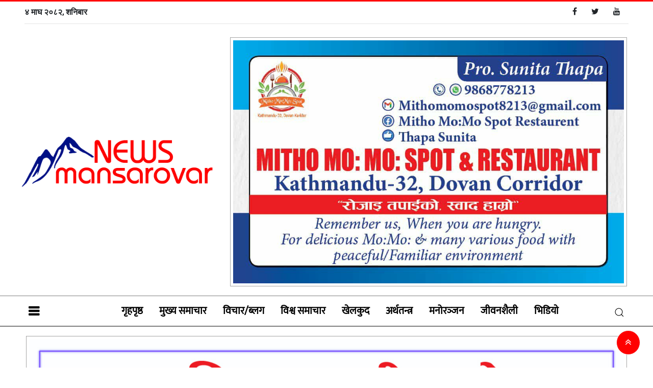

--- FILE ---
content_type: text/html; charset=UTF-8
request_url: https://newsmansarovar.com/2020/551/
body_size: 63118
content:
<!DOCTYPE html>
<html lang="en-US" prefix="og: http://ogp.me/ns# fb: http://ogp.me/ns/fb#" class="no-js">
<head>
  <meta charset="UTF-8">
<meta name="viewport" content="width=device-width, initial-scale=1.0">
  <meta charset="UTF-8">
<title>News Mansarovar &raquo; रक्सी खाएपछि नेपालीहरू किन अंग्रेजी बोल्छन्, वैज्ञानिक व्याख्या!</title>
  <meta name="description" content="News For all">
<meta name="keywords" content="nepali news, online news, nepal, samachar">
<meta name="category" content="Online News Protal">
	<meta name="google-site-verification" content="NY53wYSM3uBZJEs8JdR5TKQB7VazEA9zQniyyGxmWmc" />
<link href="https://newsmansarovar.com/wp-content/themes/nabintech-news/img/fav.png" type="image/png" rel="shortcut icon">
	<script type='text/javascript' src='https://platform-api.sharethis.com/js/sharethis.js#property=5f6ccec3f5b7170012b1287a&product=sop' async='async'></script>
<script async defer src="https://connect.facebook.net/en_US/sdk.js#xfbml=1&version=v3.2"></script>
		<script>
document.addEventListener('contextmenu', event => event.preventDefault());
document.addEventListener('selectstart', event => event.preventDefault());
</script>
  <link href="https://fonts.googleapis.com/icon?family=Material+Icons" rel="stylesheet"> 
  <title>रक्सी खाएपछि नेपालीहरू किन अंग्रेजी बोल्छन्, वैज्ञानिक व्याख्या! &#8211; News Mansarovar</title>
<meta name='robots' content='max-image-preview:large' />
<link rel='dns-prefetch' href='//cdn.jsdelivr.net' />
<link rel='dns-prefetch' href='//www.googletagmanager.com' />
<link rel='dns-prefetch' href='//cdnjs.cloudflare.com' />
<link rel="alternate" type="application/rss+xml" title="News Mansarovar &raquo; Feed" href="https://newsmansarovar.com/feed/" />
<link rel="alternate" type="application/rss+xml" title="News Mansarovar &raquo; Comments Feed" href="https://newsmansarovar.com/comments/feed/" />
<link rel="alternate" type="application/rss+xml" title="News Mansarovar &raquo; रक्सी खाएपछि नेपालीहरू किन अंग्रेजी बोल्छन्, वैज्ञानिक व्याख्या! Comments Feed" href="https://newsmansarovar.com/2020/551/feed/" />
<link rel="alternate" title="oEmbed (JSON)" type="application/json+oembed" href="https://newsmansarovar.com/wp-json/oembed/1.0/embed?url=https%3A%2F%2Fnewsmansarovar.com%2F2020%2F551%2F" />
<link rel="alternate" title="oEmbed (XML)" type="text/xml+oembed" href="https://newsmansarovar.com/wp-json/oembed/1.0/embed?url=https%3A%2F%2Fnewsmansarovar.com%2F2020%2F551%2F&#038;format=xml" />
<style id='wp-img-auto-sizes-contain-inline-css' type='text/css'>
img:is([sizes=auto i],[sizes^="auto," i]){contain-intrinsic-size:3000px 1500px}
/*# sourceURL=wp-img-auto-sizes-contain-inline-css */
</style>
<style id='wp-emoji-styles-inline-css' type='text/css'>

	img.wp-smiley, img.emoji {
		display: inline !important;
		border: none !important;
		box-shadow: none !important;
		height: 1em !important;
		width: 1em !important;
		margin: 0 0.07em !important;
		vertical-align: -0.1em !important;
		background: none !important;
		padding: 0 !important;
	}
/*# sourceURL=wp-emoji-styles-inline-css */
</style>
<style id='wp-block-library-inline-css' type='text/css'>
:root{--wp-block-synced-color:#7a00df;--wp-block-synced-color--rgb:122,0,223;--wp-bound-block-color:var(--wp-block-synced-color);--wp-editor-canvas-background:#ddd;--wp-admin-theme-color:#007cba;--wp-admin-theme-color--rgb:0,124,186;--wp-admin-theme-color-darker-10:#006ba1;--wp-admin-theme-color-darker-10--rgb:0,107,160.5;--wp-admin-theme-color-darker-20:#005a87;--wp-admin-theme-color-darker-20--rgb:0,90,135;--wp-admin-border-width-focus:2px}@media (min-resolution:192dpi){:root{--wp-admin-border-width-focus:1.5px}}.wp-element-button{cursor:pointer}:root .has-very-light-gray-background-color{background-color:#eee}:root .has-very-dark-gray-background-color{background-color:#313131}:root .has-very-light-gray-color{color:#eee}:root .has-very-dark-gray-color{color:#313131}:root .has-vivid-green-cyan-to-vivid-cyan-blue-gradient-background{background:linear-gradient(135deg,#00d084,#0693e3)}:root .has-purple-crush-gradient-background{background:linear-gradient(135deg,#34e2e4,#4721fb 50%,#ab1dfe)}:root .has-hazy-dawn-gradient-background{background:linear-gradient(135deg,#faaca8,#dad0ec)}:root .has-subdued-olive-gradient-background{background:linear-gradient(135deg,#fafae1,#67a671)}:root .has-atomic-cream-gradient-background{background:linear-gradient(135deg,#fdd79a,#004a59)}:root .has-nightshade-gradient-background{background:linear-gradient(135deg,#330968,#31cdcf)}:root .has-midnight-gradient-background{background:linear-gradient(135deg,#020381,#2874fc)}:root{--wp--preset--font-size--normal:16px;--wp--preset--font-size--huge:42px}.has-regular-font-size{font-size:1em}.has-larger-font-size{font-size:2.625em}.has-normal-font-size{font-size:var(--wp--preset--font-size--normal)}.has-huge-font-size{font-size:var(--wp--preset--font-size--huge)}.has-text-align-center{text-align:center}.has-text-align-left{text-align:left}.has-text-align-right{text-align:right}.has-fit-text{white-space:nowrap!important}#end-resizable-editor-section{display:none}.aligncenter{clear:both}.items-justified-left{justify-content:flex-start}.items-justified-center{justify-content:center}.items-justified-right{justify-content:flex-end}.items-justified-space-between{justify-content:space-between}.screen-reader-text{border:0;clip-path:inset(50%);height:1px;margin:-1px;overflow:hidden;padding:0;position:absolute;width:1px;word-wrap:normal!important}.screen-reader-text:focus{background-color:#ddd;clip-path:none;color:#444;display:block;font-size:1em;height:auto;left:5px;line-height:normal;padding:15px 23px 14px;text-decoration:none;top:5px;width:auto;z-index:100000}html :where(.has-border-color){border-style:solid}html :where([style*=border-top-color]){border-top-style:solid}html :where([style*=border-right-color]){border-right-style:solid}html :where([style*=border-bottom-color]){border-bottom-style:solid}html :where([style*=border-left-color]){border-left-style:solid}html :where([style*=border-width]){border-style:solid}html :where([style*=border-top-width]){border-top-style:solid}html :where([style*=border-right-width]){border-right-style:solid}html :where([style*=border-bottom-width]){border-bottom-style:solid}html :where([style*=border-left-width]){border-left-style:solid}html :where(img[class*=wp-image-]){height:auto;max-width:100%}:where(figure){margin:0 0 1em}html :where(.is-position-sticky){--wp-admin--admin-bar--position-offset:var(--wp-admin--admin-bar--height,0px)}@media screen and (max-width:600px){html :where(.is-position-sticky){--wp-admin--admin-bar--position-offset:0px}}

/*# sourceURL=wp-block-library-inline-css */
</style><style id='global-styles-inline-css' type='text/css'>
:root{--wp--preset--aspect-ratio--square: 1;--wp--preset--aspect-ratio--4-3: 4/3;--wp--preset--aspect-ratio--3-4: 3/4;--wp--preset--aspect-ratio--3-2: 3/2;--wp--preset--aspect-ratio--2-3: 2/3;--wp--preset--aspect-ratio--16-9: 16/9;--wp--preset--aspect-ratio--9-16: 9/16;--wp--preset--color--black: #000000;--wp--preset--color--cyan-bluish-gray: #abb8c3;--wp--preset--color--white: #ffffff;--wp--preset--color--pale-pink: #f78da7;--wp--preset--color--vivid-red: #cf2e2e;--wp--preset--color--luminous-vivid-orange: #ff6900;--wp--preset--color--luminous-vivid-amber: #fcb900;--wp--preset--color--light-green-cyan: #7bdcb5;--wp--preset--color--vivid-green-cyan: #00d084;--wp--preset--color--pale-cyan-blue: #8ed1fc;--wp--preset--color--vivid-cyan-blue: #0693e3;--wp--preset--color--vivid-purple: #9b51e0;--wp--preset--gradient--vivid-cyan-blue-to-vivid-purple: linear-gradient(135deg,rgb(6,147,227) 0%,rgb(155,81,224) 100%);--wp--preset--gradient--light-green-cyan-to-vivid-green-cyan: linear-gradient(135deg,rgb(122,220,180) 0%,rgb(0,208,130) 100%);--wp--preset--gradient--luminous-vivid-amber-to-luminous-vivid-orange: linear-gradient(135deg,rgb(252,185,0) 0%,rgb(255,105,0) 100%);--wp--preset--gradient--luminous-vivid-orange-to-vivid-red: linear-gradient(135deg,rgb(255,105,0) 0%,rgb(207,46,46) 100%);--wp--preset--gradient--very-light-gray-to-cyan-bluish-gray: linear-gradient(135deg,rgb(238,238,238) 0%,rgb(169,184,195) 100%);--wp--preset--gradient--cool-to-warm-spectrum: linear-gradient(135deg,rgb(74,234,220) 0%,rgb(151,120,209) 20%,rgb(207,42,186) 40%,rgb(238,44,130) 60%,rgb(251,105,98) 80%,rgb(254,248,76) 100%);--wp--preset--gradient--blush-light-purple: linear-gradient(135deg,rgb(255,206,236) 0%,rgb(152,150,240) 100%);--wp--preset--gradient--blush-bordeaux: linear-gradient(135deg,rgb(254,205,165) 0%,rgb(254,45,45) 50%,rgb(107,0,62) 100%);--wp--preset--gradient--luminous-dusk: linear-gradient(135deg,rgb(255,203,112) 0%,rgb(199,81,192) 50%,rgb(65,88,208) 100%);--wp--preset--gradient--pale-ocean: linear-gradient(135deg,rgb(255,245,203) 0%,rgb(182,227,212) 50%,rgb(51,167,181) 100%);--wp--preset--gradient--electric-grass: linear-gradient(135deg,rgb(202,248,128) 0%,rgb(113,206,126) 100%);--wp--preset--gradient--midnight: linear-gradient(135deg,rgb(2,3,129) 0%,rgb(40,116,252) 100%);--wp--preset--font-size--small: 13px;--wp--preset--font-size--medium: 20px;--wp--preset--font-size--large: 36px;--wp--preset--font-size--x-large: 42px;--wp--preset--spacing--20: 0.44rem;--wp--preset--spacing--30: 0.67rem;--wp--preset--spacing--40: 1rem;--wp--preset--spacing--50: 1.5rem;--wp--preset--spacing--60: 2.25rem;--wp--preset--spacing--70: 3.38rem;--wp--preset--spacing--80: 5.06rem;--wp--preset--shadow--natural: 6px 6px 9px rgba(0, 0, 0, 0.2);--wp--preset--shadow--deep: 12px 12px 50px rgba(0, 0, 0, 0.4);--wp--preset--shadow--sharp: 6px 6px 0px rgba(0, 0, 0, 0.2);--wp--preset--shadow--outlined: 6px 6px 0px -3px rgb(255, 255, 255), 6px 6px rgb(0, 0, 0);--wp--preset--shadow--crisp: 6px 6px 0px rgb(0, 0, 0);}:where(.is-layout-flex){gap: 0.5em;}:where(.is-layout-grid){gap: 0.5em;}body .is-layout-flex{display: flex;}.is-layout-flex{flex-wrap: wrap;align-items: center;}.is-layout-flex > :is(*, div){margin: 0;}body .is-layout-grid{display: grid;}.is-layout-grid > :is(*, div){margin: 0;}:where(.wp-block-columns.is-layout-flex){gap: 2em;}:where(.wp-block-columns.is-layout-grid){gap: 2em;}:where(.wp-block-post-template.is-layout-flex){gap: 1.25em;}:where(.wp-block-post-template.is-layout-grid){gap: 1.25em;}.has-black-color{color: var(--wp--preset--color--black) !important;}.has-cyan-bluish-gray-color{color: var(--wp--preset--color--cyan-bluish-gray) !important;}.has-white-color{color: var(--wp--preset--color--white) !important;}.has-pale-pink-color{color: var(--wp--preset--color--pale-pink) !important;}.has-vivid-red-color{color: var(--wp--preset--color--vivid-red) !important;}.has-luminous-vivid-orange-color{color: var(--wp--preset--color--luminous-vivid-orange) !important;}.has-luminous-vivid-amber-color{color: var(--wp--preset--color--luminous-vivid-amber) !important;}.has-light-green-cyan-color{color: var(--wp--preset--color--light-green-cyan) !important;}.has-vivid-green-cyan-color{color: var(--wp--preset--color--vivid-green-cyan) !important;}.has-pale-cyan-blue-color{color: var(--wp--preset--color--pale-cyan-blue) !important;}.has-vivid-cyan-blue-color{color: var(--wp--preset--color--vivid-cyan-blue) !important;}.has-vivid-purple-color{color: var(--wp--preset--color--vivid-purple) !important;}.has-black-background-color{background-color: var(--wp--preset--color--black) !important;}.has-cyan-bluish-gray-background-color{background-color: var(--wp--preset--color--cyan-bluish-gray) !important;}.has-white-background-color{background-color: var(--wp--preset--color--white) !important;}.has-pale-pink-background-color{background-color: var(--wp--preset--color--pale-pink) !important;}.has-vivid-red-background-color{background-color: var(--wp--preset--color--vivid-red) !important;}.has-luminous-vivid-orange-background-color{background-color: var(--wp--preset--color--luminous-vivid-orange) !important;}.has-luminous-vivid-amber-background-color{background-color: var(--wp--preset--color--luminous-vivid-amber) !important;}.has-light-green-cyan-background-color{background-color: var(--wp--preset--color--light-green-cyan) !important;}.has-vivid-green-cyan-background-color{background-color: var(--wp--preset--color--vivid-green-cyan) !important;}.has-pale-cyan-blue-background-color{background-color: var(--wp--preset--color--pale-cyan-blue) !important;}.has-vivid-cyan-blue-background-color{background-color: var(--wp--preset--color--vivid-cyan-blue) !important;}.has-vivid-purple-background-color{background-color: var(--wp--preset--color--vivid-purple) !important;}.has-black-border-color{border-color: var(--wp--preset--color--black) !important;}.has-cyan-bluish-gray-border-color{border-color: var(--wp--preset--color--cyan-bluish-gray) !important;}.has-white-border-color{border-color: var(--wp--preset--color--white) !important;}.has-pale-pink-border-color{border-color: var(--wp--preset--color--pale-pink) !important;}.has-vivid-red-border-color{border-color: var(--wp--preset--color--vivid-red) !important;}.has-luminous-vivid-orange-border-color{border-color: var(--wp--preset--color--luminous-vivid-orange) !important;}.has-luminous-vivid-amber-border-color{border-color: var(--wp--preset--color--luminous-vivid-amber) !important;}.has-light-green-cyan-border-color{border-color: var(--wp--preset--color--light-green-cyan) !important;}.has-vivid-green-cyan-border-color{border-color: var(--wp--preset--color--vivid-green-cyan) !important;}.has-pale-cyan-blue-border-color{border-color: var(--wp--preset--color--pale-cyan-blue) !important;}.has-vivid-cyan-blue-border-color{border-color: var(--wp--preset--color--vivid-cyan-blue) !important;}.has-vivid-purple-border-color{border-color: var(--wp--preset--color--vivid-purple) !important;}.has-vivid-cyan-blue-to-vivid-purple-gradient-background{background: var(--wp--preset--gradient--vivid-cyan-blue-to-vivid-purple) !important;}.has-light-green-cyan-to-vivid-green-cyan-gradient-background{background: var(--wp--preset--gradient--light-green-cyan-to-vivid-green-cyan) !important;}.has-luminous-vivid-amber-to-luminous-vivid-orange-gradient-background{background: var(--wp--preset--gradient--luminous-vivid-amber-to-luminous-vivid-orange) !important;}.has-luminous-vivid-orange-to-vivid-red-gradient-background{background: var(--wp--preset--gradient--luminous-vivid-orange-to-vivid-red) !important;}.has-very-light-gray-to-cyan-bluish-gray-gradient-background{background: var(--wp--preset--gradient--very-light-gray-to-cyan-bluish-gray) !important;}.has-cool-to-warm-spectrum-gradient-background{background: var(--wp--preset--gradient--cool-to-warm-spectrum) !important;}.has-blush-light-purple-gradient-background{background: var(--wp--preset--gradient--blush-light-purple) !important;}.has-blush-bordeaux-gradient-background{background: var(--wp--preset--gradient--blush-bordeaux) !important;}.has-luminous-dusk-gradient-background{background: var(--wp--preset--gradient--luminous-dusk) !important;}.has-pale-ocean-gradient-background{background: var(--wp--preset--gradient--pale-ocean) !important;}.has-electric-grass-gradient-background{background: var(--wp--preset--gradient--electric-grass) !important;}.has-midnight-gradient-background{background: var(--wp--preset--gradient--midnight) !important;}.has-small-font-size{font-size: var(--wp--preset--font-size--small) !important;}.has-medium-font-size{font-size: var(--wp--preset--font-size--medium) !important;}.has-large-font-size{font-size: var(--wp--preset--font-size--large) !important;}.has-x-large-font-size{font-size: var(--wp--preset--font-size--x-large) !important;}
/*# sourceURL=global-styles-inline-css */
</style>

<style id='classic-theme-styles-inline-css' type='text/css'>
/*! This file is auto-generated */
.wp-block-button__link{color:#fff;background-color:#32373c;border-radius:9999px;box-shadow:none;text-decoration:none;padding:calc(.667em + 2px) calc(1.333em + 2px);font-size:1.125em}.wp-block-file__button{background:#32373c;color:#fff;text-decoration:none}
/*# sourceURL=/wp-includes/css/classic-themes.min.css */
</style>
<link rel='stylesheet' id='bootstrap-css' href='https://newsmansarovar.com/wp-content/themes/nabintech-news/css/bootstrap.css?ver=6.9' type='text/css' media='all' />
<link rel='stylesheet' id='fnt-awesome-css' href='//cdnjs.cloudflare.com/ajax/libs/font-awesome/4.7.0/css/font-awesome.min.css?ver=6.9' type='text/css' media='all' />
<link rel='stylesheet' id='uikit-css' href='https://newsmansarovar.com/wp-content/themes/nabintech-news/css/uikit.css?ver=6.9' type='text/css' media='all' />
<link rel='stylesheet' id='main-css-css' href='https://newsmansarovar.com/wp-content/themes/nabintech-news/css/main.css?ver=6.9' type='text/css' media='all' />
<link rel='stylesheet' id='theme-css-css' href='https://newsmansarovar.com/wp-content/themes/nabintech-news/style.css?ver=6.9' type='text/css' media='all' />
<script type="text/javascript" src="https://newsmansarovar.com/wp-content/themes/nabintech-news/js/jquery.min.js?ver=6.9" id="jquery-min-js"></script>
<script type="text/javascript" src="https://newsmansarovar.com/wp-content/themes/nabintech-news/js/jquery-3.3.1.min.js?ver=6.9" id="jquery-3.3.1.min-js"></script>
<script type="text/javascript" src="https://newsmansarovar.com/wp-content/themes/nabintech-news/js/bootstrap.js?ver=6.9" id="bootstrap-script-js"></script>
<script type="text/javascript" src="https://newsmansarovar.com/wp-content/themes/nabintech-news/js/uikit.js?ver=6.9" id="uikit-script-js"></script>
<script type="text/javascript" src="https://newsmansarovar.com/wp-content/themes/nabintech-news/js/nt.js?ver=6.9" id="nt-script-js"></script>
<script type="text/javascript" src="https://cdn.jsdelivr.net/npm/vanilla-lazyload@12.0.0/dist/lazyload.min.js?ver=6.9" id="nabintech-js-lazyload-js"></script>

<!-- Google tag (gtag.js) snippet added by Site Kit -->
<!-- Google Analytics snippet added by Site Kit -->
<script type="text/javascript" src="https://www.googletagmanager.com/gtag/js?id=G-C64JSKB9Q1" id="google_gtagjs-js" async></script>
<script type="text/javascript" id="google_gtagjs-js-after">
/* <![CDATA[ */
window.dataLayer = window.dataLayer || [];function gtag(){dataLayer.push(arguments);}
gtag("set","linker",{"domains":["newsmansarovar.com"]});
gtag("js", new Date());
gtag("set", "developer_id.dZTNiMT", true);
gtag("config", "G-C64JSKB9Q1");
//# sourceURL=google_gtagjs-js-after
/* ]]> */
</script>
<link rel="https://api.w.org/" href="https://newsmansarovar.com/wp-json/" /><link rel="alternate" title="JSON" type="application/json" href="https://newsmansarovar.com/wp-json/wp/v2/posts/551" /><link rel="EditURI" type="application/rsd+xml" title="RSD" href="https://newsmansarovar.com/xmlrpc.php?rsd" />
<meta name="generator" content="WordPress 6.9" />
<link rel="canonical" href="https://newsmansarovar.com/2020/551/" />
<link rel='shortlink' href='https://newsmansarovar.com/?p=551' />
<meta property="fb:app_id" content=""/><meta name="generator" content="Site Kit by Google 1.170.0" />
<!-- Google Tag Manager snippet added by Site Kit -->
<script type="text/javascript">
/* <![CDATA[ */

			( function( w, d, s, l, i ) {
				w[l] = w[l] || [];
				w[l].push( {'gtm.start': new Date().getTime(), event: 'gtm.js'} );
				var f = d.getElementsByTagName( s )[0],
					j = d.createElement( s ), dl = l != 'dataLayer' ? '&l=' + l : '';
				j.async = true;
				j.src = 'https://www.googletagmanager.com/gtm.js?id=' + i + dl;
				f.parentNode.insertBefore( j, f );
			} )( window, document, 'script', 'dataLayer', 'GTM-KPMVTN6' );
			
/* ]]> */
</script>

<!-- End Google Tag Manager snippet added by Site Kit -->
<link rel="icon" href="https://newsmansarovar.com/wp-content/uploads/2020/09/fav-150x150.png" sizes="32x32" />
<link rel="icon" href="https://newsmansarovar.com/wp-content/uploads/2020/09/fav.png" sizes="192x192" />
<link rel="apple-touch-icon" href="https://newsmansarovar.com/wp-content/uploads/2020/09/fav.png" />
<meta name="msapplication-TileImage" content="https://newsmansarovar.com/wp-content/uploads/2020/09/fav.png" />

<!-- START - Open Graph and Twitter Card Tags 3.3.7 -->
 <!-- Facebook Open Graph -->
  <meta property="og:locale" content="en_US"/>
  <meta property="og:site_name" content="News Mansarovar"/>
  <meta property="og:title" content="रक्सी खाएपछि नेपालीहरू किन अंग्रेजी बोल्छन्, वैज्ञानिक व्याख्या!"/>
  <meta property="og:url" content="https://newsmansarovar.com/2020/551/"/>
  <meta property="og:type" content="article"/>
  <meta property="og:description" content="जब रक्सी भित्र छिर्छ, नेपालीहरुको अंग्रेजी बाहिर आउँछ’ भन्ने भनाइ हामी सबैले सुनेका छौं। कतिपय अवस्थामा अलिअलि अंग्रेजी बोल्न जानेको मान्छे नसामा धाराप्रवाह बोलेको सुनेका पनि छौं।हामी ठान्छौं, रक्सीको सुरमा अंग्रेजी बोल्ने वा बोल्न खोज्ने मान्छेले नाटक गरेका हुन्। के साँच्चै नाटक गरेका हुन्रु वा, यस"/>
  <meta property="og:image" content="https://newsmansarovar.com/wp-content/uploads/2020/10/rakksi.jpg"/>
  <meta property="og:image:url" content="https://newsmansarovar.com/wp-content/uploads/2020/10/rakksi.jpg"/>
  <meta property="og:image:secure_url" content="https://newsmansarovar.com/wp-content/uploads/2020/10/rakksi.jpg"/>
  <meta property="article:published_time" content="&#2407;&#2414; आश्विन &#2408;&#2406;&#2413;&#2413;, आईतवार"/>
  <meta property="article:modified_time" content="2020-10-04T09:58:17+05:45" />
  <meta property="og:updated_time" content="2020-10-04T09:58:17+05:45" />
  <meta property="article:section" content="रोचक"/>
  <meta property="article:publisher" content="https://www.facebook.com/newsmansarovar"/>
 <!-- Google+ / Schema.org -->
 <!-- Twitter Cards -->
  <meta name="twitter:title" content="रक्सी खाएपछि नेपालीहरू किन अंग्रेजी बोल्छन्, वैज्ञानिक व्याख्या!"/>
  <meta name="twitter:url" content="https://newsmansarovar.com/2020/551/"/>
  <meta name="twitter:description" content="जब रक्सी भित्र छिर्छ, नेपालीहरुको अंग्रेजी बाहिर आउँछ’ भन्ने भनाइ हामी सबैले सुनेका छौं। कतिपय अवस्थामा अलिअलि अंग्रेजी बोल्न जानेको मान्छे नसामा धाराप्रवाह बोलेको सुनेका पनि छौं।हामी ठान्छौं, रक्सीको सुरमा अंग्रेजी बोल्ने वा बोल्न खोज्ने मान्छेले नाटक गरेका हुन्। के साँच्चै नाटक गरेका हुन्रु वा, यस"/>
  <meta name="twitter:image" content="https://newsmansarovar.com/wp-content/uploads/2020/10/rakksi.jpg"/>
  <meta name="twitter:card" content="summary_large_image"/>
 <!-- SEO -->
 <!-- Misc. tags -->
 <!-- is_singular -->
<!-- END - Open Graph and Twitter Card Tags 3.3.7 -->
	
  <link rel='stylesheet' id='dashicons-css' href='https://newsmansarovar.com/wp-includes/css/dashicons.min.css?ver=6.9' type='text/css' media='all' />
<link rel='stylesheet' id='thickbox-css' href='https://newsmansarovar.com/wp-includes/js/thickbox/thickbox.css?ver=6.9' type='text/css' media='all' />
</head>
            
      
    <script>var modal = UIkit.modal("#road-block-ads");

setTimeout(function(){
  modal.show();
}, 1);
  setTimeout(function(){
		 modal.hide()
	},22500);
</script>
  <body>
	<div class="p-2" style="border-top: 3px red solid;">
  <div class="uk-container">
    <div class="uk-grid uk-flex-middle top-nav" uk-grid="">
<div class="uk-width-1-2@m uk-width-1-1">
  <div class="uk-text-bold">&#2410; माघ &#2408;&#2406;&#2414;&#2408;, शनिबार</div>
  </div>
<div class="uk-width-1-2@m uk-text-right uk-visible@l">
<ul class="list-inline-item">
<li class="list-inline-item"><a href="https://www.facebook.com/newsmansarovar" class="mr-3 uk-link-text" target="_blank"><i class="fa fa-facebook" aria-hidden="true"></i></a></li>
<li class="list-inline-item"><a href="https://twitter.com/" class="mr-3 uk-link-text" target="_blank"><i class="fa fa-twitter" aria-hidden="true"></i></a> </li>
<li class="list-inline-item"><a href="https://www.youtube.com/" class="mr-3 uk-link-text" target="_blank"><i class="fa fa-youtube" aria-hidden="true"></i></a> </li>
</ul>
</div></div>
    <hr class="uk-margin-small">
  </div></div>

<div class="nt-main-logo p-2"> <div class="uk-container">
            <div class="uk-grid-small uk-grid" style="align-items: center;">
				<div class="uk-width-1-3@m p-2">
          <div class="" style="text-align: center;">
    						<a href="https://newsmansarovar.com/" class="custom-logo-link" rel="home"><img width="900" height="238" src="https://newsmansarovar.com/wp-content/uploads/2020/09/logo.png" class="custom-logo" alt="News Mansarovar" decoding="async" fetchpriority="high" srcset="https://newsmansarovar.com/wp-content/uploads/2020/09/logo.png 900w, https://newsmansarovar.com/wp-content/uploads/2020/09/logo-300x79.png 300w, https://newsmansarovar.com/wp-content/uploads/2020/09/logo-768x203.png 768w" sizes="(max-width: 900px) 100vw, 900px" /></a>    					</div>
		
				</div>
					<div class="uk-width-2-3@m"> 
            <div class="uk-container">              
                          <div class="advertise-border no-margin">
             <div class="no-gutter"> 
                            <div class="advertise">
		<div class="ads-1"><a href=""><img src="https://newsmansarovar.com/wp-content/uploads/2025/10/Untitled-6-1.jpg" /></a></div>		 </div></div>
                              
                  </div></div>          
             </div> </div>
   
	</div></div>
 <div class="main-nav nt-border nt-bg-white">
<div class="uk-container">
<div class="nt-main-nav" id="mynt-main-nav">
   <div class="nav-overlay uk-navbar-left">
     <a class="fa fa-bars" style="color:black;font-size: 24px;" aria-hidden="true" uk-toggle="target: #offcanvas-push"></a>
	   <ul class="uk-text-center m-auto p-0 uk-visible@m">
		<a href="https://newsmansarovar.com">गृहपृष्ठ</a>
       <a href="/category/main-news/">मुख्य समाचार</a>
  		<a href="/category/views/">विचार/ब्लग</a>
     <a href="/category/world/">विश्व समाचार</a>
    <a href="/category/sports/">खेलकुद</a>
    <a href="/category/economy/">अर्थतन्त्र</a>
	<a href="/category/entertainment/">मनोरञ्‍जन</a>
       <a href="/category/lifestyle/">जीवनशैली</a>
     <a href="/category/videos/">भिडियाे</a> 
	   </ul>
	  
	   
            </div>
 <div class="nav-overlay uk-navbar-right" style="float: right; margin: -50px 0px;">
        <a class="uk-navbar-toggle" href="#" uk-search-icon></a>
            <div class="uk-navbar-dropdown" uk-drop="mode: click; cls-drop: uk-navbar-dropdown; boundary: !nav">

                <div class="uk-grid-small uk-flex-middle" uk-grid  style="margin: 0;border: 1px #001185 solid;">
                    <div class="uk-width-expand">
            <form class="uk-search uk-search-navbar uk-width-1-1"  role="search" id="searchform" action="https://newsmansarovar.com/" method="get">
                 <input type="text" name ="s" class="uk-search-input" placeholder="search...">
                             <input type="hidden" name="post_type" value="post" />
            </form>
           </div>
        <div class="uk-width-auto">
                        <a class="uk-navbar-dropdown-close" href="#" uk-close></a>
                    </div>
    </div>
  </div>

</div><script>
function myFunction() {
  var x = document.getElementById("mynt-main-nav");
  if (x.className === "nt-main-nav") {
    x.className += " responsive";
  } else {
    x.className = "nt-main-nav";
  }
}
</script>
</div></div></div>

<div id="offcanvas-push" uk-offcanvas="mode: push; overlay: true" style="background:#0067ba63;z-index: 999999;">
    <div class="uk-offcanvas-bar p-0" style="background: #0067ba;">

        <button class="uk-offcanvas-close" type="button" uk-close style="color: black;"></button>
<div class="uk-card-body p-3" style="background: white;">
<a href="https://newsmansarovar.com/" class="custom-logo-link" rel="home"><img width="900" height="238" src="https://newsmansarovar.com/wp-content/uploads/2020/09/logo.png" class="custom-logo" alt="News Mansarovar" decoding="async" srcset="https://newsmansarovar.com/wp-content/uploads/2020/09/logo.png 900w, https://newsmansarovar.com/wp-content/uploads/2020/09/logo-300x79.png 300w, https://newsmansarovar.com/wp-content/uploads/2020/09/logo-768x203.png 768w" sizes="(max-width: 900px) 100vw, 900px" /></a> <div class="pt-2" style="text-align: center;">
<a href="https://www.facebook.com/newsmansarovar" class="mr-3 uk-link-text" target="_blank"><i class="fa fa-facebook nt-fa-facebook" aria-hidden="true"></i></a>
<a href="https://twitter.com/" class="mr-3 uk-link-text" target="_blank"><i class="fa fa-twitter nt-fa-twitter" aria-hidden="true"></i></a>
<a href="https://www.youtube.com/" class="mr-3 uk-link-text" target="_blank"><i class="fa fa-youtube nt-fa-youtube" aria-hidden="true"></i></a>
</div>	   					
		</div>
	
     <div class="uk-card-body" style=" background: #0067ba;">
       <div class="side-nav-ns"><a href="https://newsmansarovar.com">गृहपृष्ठ</a></div>
       <div class="side-nav-ns"><a href="/category/main-news/">मुख्य समाचार</a></div>
       <div class="side-nav-ns"><a href="/category/views/">विचार/ब्लग</a></div>
       <div class="side-nav-ns"><a href="/category/world/">विश्व समाचार</a></div>
        <div class="side-nav-ns"><a href="/category/sports/">खेलकुद</a></div>
        <div class="side-nav-ns"><a href="/category/economy/">अर्थतन्त्र</a></div>
       <div class="side-nav-ns"><a href="/category/entertainment/">मनोरञ्‍जन</a></div>
       <div class="side-nav-ns"><a href="/category/lifestyle/">जीवनशैली</a></div>
       <div class="side-nav-ns"><a href="/category/videos/">भिडियाे</a></div>
     </div>
   </div>
</div><div class="p-2"><div class="uk-container">
	<div class="uk-container">              
                          <div class="advertise-border no-margin">
             <div class="no-gutter"> 
                            <div class="advertise">
		<div class="ads-1"><a href=""><img src="https://newsmansarovar.com/wp-content/uploads/2025/05/172613872625981700.jpeg" /></a></div>		 </div></div>
                              
                  </div></div> 
	
  <div> <div class="newspost-title p-3">रक्सी खाएपछि नेपालीहरू किन अंग्रेजी बोल्छन्, वैज्ञानिक व्याख्या!</div>
    <div class="newspost-subtitle" style="text-align: center;">
            <h4>अनुसन्धानकर्ताका अनुसार सीमित परिमाणमा खाएको रक्सीले मान्छेको संकोच कम गराउँछ।</h4>		  		  </div>
	
	  <div class="uk-container">              
                          <div class="advertise-border no-margin">
                         
                  </div></div> 
   </div>
                    
  
  
  <div class="uk-grid-medium uk-grid-divider uk-grid">
    <div class="uk-width-2-3@m mb-3 uk-first-column">
      <div class="position-sticky uk-margin-top" style="top: 0;">      
<div style="padding: 5px 10px;  border-top: 1px gray solid; border-bottom: 2px gray solid;">  <ul class="list-inline uk-flex-middle uk-grid">
      <li class="nt-author"><p class="author-name"><i class="fa fa-pencil-square-o" aria-hidden="true"></i>  न्युज मानसराेवर </p></li>
  
           <li><div class="sharethis-inline-share-buttons"></div></li>
    
    </ul></div>
           <div class="feature-img"> <a href="https://newsmansarovar.com/2020/551/"><img class="lazy" src="https://newsmansarovar.com/wp-content/themes/nabintech-news/placeholder.PNG" data-src="https://newsmansarovar.com/wp-content/uploads/2020/10/rakksi.jpg" data-srcset=""></a> </div>
        
   <div class="uk-container">              
                          <div class="advertise-border no-margin">
                         
                  </div></div> 
        
     <div class="newspost-content">
       <p><p>जब रक्सी भित्र छिर्छ, नेपालीहरुको अंग्रेजी बाहिर आउँछ’ भन्ने भनाइ हामी सबैले सुनेका छौं। कतिपय अवस्थामा अलिअलि अंग्रेजी बोल्न जानेको मान्छे नसामा धाराप्रवाह बोलेको सुनेका पनि छौं।हामी ठान्छौं, रक्सीको सुरमा अंग्रेजी बोल्ने वा बोल्न खोज्ने मान्छेले नाटक गरेका हुन्। के साँच्चै नाटक गरेका हुन्रु वा, यसरी अंग्रेजी बोल्नुको पछाडि कुनै वैज्ञानिक कारण पनि छरुहामीले लामो समयदेखि ‘मिथ’ बनाउँदै आएको रक्सी र अंग्रेजी भाषाबीचको यो सम्बन्ध हालै एक वैज्ञानिक अनुसन्धानले पुष्टि गरेको छ। उक्त अनुसन्धानले भन्छ, ‘मान्छेले कुनै नयाँ भाषा सिकिरहेको छ भने सामान्य अवस्थामा भन्दा रक्सीको हल्का नसामा बढी धाराप्रवाह बोल्नसक्छ।’भनेपछि, सामाजिक जमघट वा बीच बाटैमा रक्सीले मातेर अंग्रेजी बोल्नेहरू सामान्य नै रहेछन्। उनीहरूले त्यसो गर्नुमा वैज्ञानिक आधार रहेछ।</p>
<p><img decoding="async" class="alignnone  wp-image-553" src="https://newsmansarovar.com/wp-content/uploads/2020/10/red-white-wine-120111-300x225.jpg" alt="" width="1023" height="767" srcset="https://newsmansarovar.com/wp-content/uploads/2020/10/red-white-wine-120111-300x225.jpg 300w, https://newsmansarovar.com/wp-content/uploads/2020/10/red-white-wine-120111.jpg 575w" sizes="(max-width: 1023px) 100vw, 1023px" /></p>
<p>मान्छेले कुनै पनि नयाँ काम तबसम्म गर्न सक्दैन, जबसम्म ऊ संकोच मान्छ। अनुसन्धानकर्ताका अनुसार सीमित परिमाणमा खाएको रक्सीले मान्छेको संकोच कम गराउँछ। संकोच कम भएपछि नयाँ काम गर्दा मनमा उत्पन्न हुने हड्बडाहट र हिच्किचाहटलाई सजिलै जित्न सकिन्छ। यो त मानसिक अवस्थाको कुरा भयो। यति मात्र कारणले फर्रर अंग्रेजी बोल्न सकिने होइन। यसमा रक्सीले मान्छेको शारीरिक अवस्थामा ल्याउने परिवर्तन पनि जिम्मेवार छ।रक्सीको नसाले सबभन्दा पहिला हाम्रो मस्तिष्कको सोच्ने वा विश्लेषण गर्ने प्रणाली कमजोर बनाइदिन्छ। यसले हाम्रो स्मरणशक्तिमा मात्र होइन, सतर्क वा चनाखो रहने क्षमतामा पनि नकारात्मक असर पुर्याउँछ। सोच्ने शक्ति र चनाखो रहने क्षमतामा एकैचोटि रक्सीले प्रहार गरेपछि मान्छेको आत्मविश्वास ह्वात्तै बढ्छ। ऊ आफूलाई क्षमताभन्दा बढी आँक्न थाल्छ। र, यही अवस्थाले अंग्रेजी बोलाइ धाराप्रवाह हुन्छ।</p>
<p>रक्सी र भाषासँग जोडिएको यो वैज्ञानिक निष्कर्ष बेलायती तथा डच अनुसन्धानकर्ताहरूको हो। यसै साता ‘जर्नल अफ साइकोफर्माकोलोजी’ मा प्रकाशित शोधपत्रमा उनीहरूले रक्सी खाएको मान्छे कसरी र किन दोस्रो भाषा मातृभाषाबाहेक अन्य बोल्न सक्षम हुन्छ भनी वैज्ञानिक जवाफ दिएका छन्।</p>
<p>‘थोरै रक्सी खाएको मान्छे आफूले भर्खर सिक्दै गरेको दोस्रो भाषा बढी आत्मविश्वासका साथ धाराप्रवाह बोल्न सक्षम हुन्छ,’ ती अनुसन्धानकर्तालाई उद्धृत गर्दै टाइम पत्रिका लेख्छ, ‘उनीहरू आफैंलाई भने रक्सी खाएको बेला धाराप्रवाह बोल्दैछु भन्ने हेक्का नहुन सक्छ।’</p>
<p>टाइम पत्रिकाका अनुसार यो अध्ययनमा नेदरल्यान्डस्थित म्यासत्रिहित विश्वविद्यालयका ५० जना जर्मनभाषी विद्यार्थी सामेल थिए। उनीहरू सबै बेलाबेला रक्सी पिउँथे। उक्त विश्वविद्यालयमा डच भाषामा पढाइ हुन्थ्यो। ती विद्यार्थी यही भाषा सिक्दै थिए र भर्खरभर्खरै भाषा परीक्षा पास गरेका थिए।</p>
<p>अध्ययन क्रममा प्रत्येकलाई एक डच अन्तर्वार्ताकारसँग दुई मिनेट कुराकानी गर्न लगाइएको थियो। कुराकानी सुरु हुनुअघि ती ५० जनामध्ये आधालाई पानी पिउन दिइयो भने बाँकी आधालाई मदिराजन्य पेय। मदिराको परिमाण व्यक्तिको तौलअनुसार फरक थियो। जस्तो, ६८ किलोको व्यक्तिलाई एक बोतलभन्दा बढी बियर खुवाइएको थियो।</p>
<p>डच अन्तर्वार्ताकारले सबै विद्यार्थीसँग पालैपालो कुराकानी गरे। कुराकानी डच भाषामै भयो। उनीहरूको सबै वार्ता रेकर्ड गरिएको थियो। विद्यार्थीहरूले बोलेको कत्तिको सही छ भनी जाँच्ने जिम्मा दुई स्थानीय डचभाषीलाई दिइयो। को पानी पिएर आएको छ र कसले रक्सी पिएको छ भन्ने ती दुई जनालाई थाहा थिएन। सहभागी विद्यार्थीलाई पनि आफूले कत्तिको धाराप्रवाह र शुद्ध बोल्न सकेँ भनेर स्वमूल्यांकन गर्न लगाइएको थियो।</p>
<p>विद्यार्थीहरूले स्वमूल्यांकन क्रममा दिएको अंक हेर्दा मदिराको प्रभाव देखिएन। रक्सी खाएर अन्तर्वार्ता दिन बसेका विद्यार्थीसमेत आफ्नो कुराकानीबाट सन्तुष्ट वा खुसी थिएनन्। उनीहरूले आफ्नो भाषाज्ञानलाई त्यही स्तरमा राखे, जुन स्तरमा पानी पिएर अन्तर्वार्ता दिन बसेकाले राखेका थिए।</p>
<p>कुराकानीको रेकर्ड सुन्दा भने रक्सी पिएर अन्तर्वार्ता दिएकाहरूको भाषा सुध्रिएको बुझिन्थ्यो। रेकर्ड सुनेर मूल्यांकन गर्न बसेकाले पनि यही निष्कर्ष निकाले। उनीहरूका अनुसार रक्सी खाएकाहरूले बोलेको डचभाषा पानी पिउनेको भन्दा बढी धाराप्रवाह र शुद्ध थियो। शब्दको उच्चारण मातृभाषी रैथानेले झैं सही ढंगमा गरेका थिए। तर, व्याकरण प्रयोग, शब्द भण्डार र आफ्नो कुरा कति सशक्त ढंगले राख्न सक्छ भन्ने आधारमा दुवै समूह लगभग समान थिए।</p>
<p>यसबाट अनुसन्धानकर्ता के निष्कर्षमा पुगे भने, हल्का मदिरा सेवनले मान्छेको आत्मविश्वास बढाइदिँदो रहेछ। यस्तोमा कोही नयाँ भाषा सिकिरहेको छ भने ऊ बिनासंकोच शुद्धसँग बोल्न सक्दो रहेछ। अनुसन्धानमा सहभागी विद्यार्थीहरूले धेरै रक्सी नखाऊन् भन्ने ख्याल राखिएको थियो। रक्सीको मात्रा बढी भए त्यसले पार्ने प्रभाव नकारात्मक हुन्छ भन्ने अनुसन्धानकर्ताको आकलन थियो। उनीहरूले आफ्नो शोधपत्रमा लेखेका पनि छन्, ‘थोरै रक्सीले धाराप्रवाह बोल्ने क्षमता बढाएजस्तै धेरै पिउँदा उल्टो प्रभाव पर्न सक्छ। धेरै रक्सीले मस्तिष्कलाई पूरै नियन्त्रणमा लिन सक्ने हुँदा मान्छेले जानेको शब्द पनि सही ढंगले उच्चारण गर्न नसक्ने, बोली लर्बराउने र आत्मविश्वास गुम्ने खतरा हुन्छ।’</p>
<p>विश्लेषकहरूले यो अध्ययनमा एउटा समस्या औंल्याएका छन्।</p>
<p>यसमा सहभागीहरूलाई आफूले खाएको पेय पानी हो कि मदिरा भन्ने ज्ञान थियो। त्यसैले, उनीहरूको बोलाइ रक्सीको प्रभावले नै सुध्रिएको हो कि त्यसमा मानसिक कारण पनि जिम्मेवार छ भनी प्रस्ट भन्न नसकिने विश्लेषक बताउँछन्। यसलाई अझ स्पष्ट पार्न अर्को चरणको अनुसन्धान हुनुपर्ने औंल्याइएको छ।</p>
<p>यति मात्र होइन, यो अध्ययनलाई अन्य भाषाका सन्दर्भमा पनि प्रयोग गरेर हेर्नुपर्ने केही विश्लेषकले बताएका छन्। यो निष्कर्ष जर्मनभाषी वा डच भाषा सिकिरहेकामा मात्र सही देखिन्छ कि अरू भाषाका हकमा पनि समान नतिजा देखिन्छ भनेर हेर्न अर्को समूहमा अध्ययन गर्नुपर्ने उनीहरूको भनाइ छ।</p>
<p>रक्सी र भाषाबीच सम्बन्ध झल्काउने यो अध्ययन पहिलो भने होइन।</p>
<p>सन् १९७२ मा भएको यस्तै अध्ययनमा थोरै परिमाणको रक्सी सेवनले थाइभाषीहरूको अंग्रेजी उच्चारणमा सुधार देखिएको थियो। ‘यो अध्ययनले मान्छेको मानसिक अवस्था मापन गर्दैन, तर अलिकति रक्सी खाएपछि संकोच हट्ने र ऊ बिनाहिच्किचाहट नयाँ भाषा बोल्न सक्षम हुन्छ भन्ने हाम्रो निष्कर्ष हो,’ टाइम पत्रिकाका अनुसार शोधपत्रमा अनुसन्धानकर्ताले भनेका छन्, ‘यसले विदेशी भाषा बोल्न हच्किनेहरूमा भाषिक शुद्धताका साथै धाराप्रवाह बोल्ने क्षमता पनि विकास गराएको हामीले पाएका छौं।’</p>
</p>
         <li class="nt-date"><i class="fa fa-calendar-check-o" aria-hidden="true"></i> &#2407;&#2414; आश्विन &#2408;&#2406;&#2413;&#2413;, आईतवार प्रकाशित </li>
      </div>
        
 <div class="uk-container">              
                          <div class="advertise-border no-margin">
             <div class="no-gutter"> 
                            <div class="advertise">
		<div class="ads-1"><a href=""><img src="https://newsmansarovar.com/wp-content/uploads/2025/03/4766db08-3de1-4e10-9c1b-6114d0efb62e.jpg" /></a></div>		 </div></div>
                              
                  </div></div>
    <hr>
		 <div  class="uk-text-center"><div class="nt-cmnt-head"><a>यो खबर पढेर तपाईलाई कस्तो महसुस भयो ?</a></div> <!-- ShareThis BEGIN --><div class="sharethis-inline-reaction-buttons"></div><!-- ShareThis END --></div>
		  
       <div style="background: #e8e8e89e;"><div class="nt-cmnt-head"><a>प्रतिक्रिया दिनुहोस्</a></div> <div id="wpdevar_comment_1" style="width:100%;text-align:left;">
		<span style="padding: 10px;font-size:15px;font-family:Arial,Helvetica Neue,Helvetica,sans-serif;color:#000000;"></span>
		<div class="fb-comments" data-href="https://newsmansarovar.com/2020/551/" data-order-by="social" data-numposts="5" data-width="100%" style="display:block;"></div></div><style>#wpdevar_comment_1 span,#wpdevar_comment_1 iframe{width:100% !important;} #wpdevar_comment_1 iframe{max-height: 100% !important;}</style></div>
      
     <div class="widget_media_image" style="margin: 10px 0;"><a href="http://www.nabinsharma.com.np" target="_blank"><img  src="https://newsmansarovar.com/wp-content/themes/nabintech-news/img/nabintech.jpg" alt="Nabintech" style="max-width: 100%; height: auto;"></a></div>
    </div></div>
    
     <div class="uk-width-1-3@m"><div class="position-sticky" style="top: 0;">
		 
		 <div class="uk-container uk-margin-top">
		<div class="nt-title-block1"><a href="#">ताजा अपडेट</a></div>
                    <div class="nt-blog-list-title">
                        <div class="blog-image full-image"> <a href="https://newsmansarovar.com/2026/62231/"><img class="lazy" src="https://newsmansarovar.com/wp-content/themes/nabintech-news/placeholder.PNG" data-src="https://newsmansarovar.com/wp-content/uploads/2026/01/aa.jpg" data-srcset=""></a> </div>
						<div class="blog-contant">
						<h4><a href="https://newsmansarovar.com/2026/62231/" title="कोहलपुरमा आठौँ उप मेयर महिला क्रिकेट कप संचालन  हुदै" rel="bookmark">कोहलपुरमा आठौँ उप मेयर महिला क्रिकेट कप संचालन  हुदै</a></h4>
         	</div></div>  
          <div class="nt-blog-list-title">
                        <div class="blog-image full-image"> <a href="https://newsmansarovar.com/2026/62229/"><img  src="https://newsmansarovar.com/wp-content/themes/nabintech-news/placeholder.PNG"></a> </div>
						<div class="blog-contant">
						<h4><a href="https://newsmansarovar.com/2026/62229/" title="देउवा पक्षले बोलायो केन्द्रीय कार्यसमितिको बैठक" rel="bookmark">देउवा पक्षले बोलायो केन्द्रीय कार्यसमितिको बैठक</a></h4>
         	</div></div>  
          <div class="nt-blog-list-title">
                        <div class="blog-image full-image"> <a href="https://newsmansarovar.com/2026/62223/"><img class="lazy" src="https://newsmansarovar.com/wp-content/themes/nabintech-news/placeholder.PNG" data-src="https://newsmansarovar.com/wp-content/uploads/2026/01/RaptiSonari-gaupalika-karyalay-1.jpg" data-srcset=""></a> </div>
						<div class="blog-contant">
						<h4><a href="https://newsmansarovar.com/2026/62223/" title="बाँकेको राप्ती सोनारीमा गाईभैँसीलाई ‘पशु सुत्केरी भत्ता’" rel="bookmark">बाँकेको राप्ती सोनारीमा गाईभैँसीलाई ‘पशु सुत्केरी भत्ता’</a></h4>
         	</div></div>  
          <div class="nt-blog-list-title">
                        <div class="blog-image full-image"> <a href="https://newsmansarovar.com/2026/62220/"><img class="lazy" src="https://newsmansarovar.com/wp-content/themes/nabintech-news/placeholder.PNG" data-src="https://newsmansarovar.com/wp-content/uploads/2026/01/Gagan_Thapa_3_AzfjsDXCUi.jpg" data-srcset=""></a> </div>
						<div class="blog-contant">
						<h4><a href="https://newsmansarovar.com/2026/62220/" title="गगन थापा पक्षलाई मान्यता दिने आयोगको निर्णय" rel="bookmark">गगन थापा पक्षलाई मान्यता दिने आयोगको निर्णय</a></h4>
         	</div></div>  
          <div class="nt-blog-list-title">
                        <div class="blog-image full-image"> <a href="https://newsmansarovar.com/2026/62216/"><img class="lazy" src="https://newsmansarovar.com/wp-content/themes/nabintech-news/placeholder.PNG" data-src="https://newsmansarovar.com/wp-content/uploads/2026/01/bhukampa-park-barpak.jpg" data-srcset=""></a> </div>
						<div class="blog-contant">
						<h4><a href="https://newsmansarovar.com/2026/62216/" title="आज २८ औँ राष्ट्रिय भूकम्प सुरक्षा दिवस मनाइँदै" rel="bookmark">आज २८ औँ राष्ट्रिय भूकम्प सुरक्षा दिवस मनाइँदै</a></h4>
         	</div></div>  
    	 

</div>
		 <div class="advertise-border no-margin">
                         
                  </div>
	 </div>  </div> </div>
    
 
<div style="margin: 10px 0;">
	

</div>
  
 
  </div></div>





<footer class="uk-text-center">
  <div class="uk-container"><div class="uk-grid-medium uk-grid p-3">
    <div class="uk-width-3-4@m"><h3 class="uk-text-bold m-0">हाम्राे बारेमा </h3> <hr class="uk-margin-small">
    <div class="uk-grid-medium uk-grid uk-text-left">
		<div class="uk-width-1-5@m">
		<img class="uk-text-center p-1" src="http://newsmansarovar.com/wp-content/uploads/2020/09/kri-logo.png" alt="News Mansarovar" style="height: 145px; width: 145px;">
		</div>
     <div class="uk-width-2-5@m">
		<p><strong>कृतिका संचार मिडिया प्रा. लि.</strong><br>
			<strong>बैजनाथ, बाँके</strong><br>
			<strong>सूचना विभाग दर्ता नं. :</strong> २१२२/०७७-७८ <br>
			<strong>फोन नम्बर :</strong> +९७७-९८५८०७२७४८<br>
			<strong>विज्ञापनकाे लागि :</strong> +९७७-९८४८०४२२८०<br>
			<strong>इमेल :</strong> newsmansarovar@gmail.com<br>
			
		</p></div>
         <div class="uk-width-2-5@m">
		<p><strong>संरक्षक : </strong> धर्मलाल राेकाया, डिल बहादुर परियार<br>
			<strong>प्रकाशक/प्रधान सम्पादक :</strong> रवि राेकाया<br>
			<strong>प्रवन्ध निर्देशक :</strong> रमेश केसी<br>
			<strong>सम्पादक :</strong> आर.के. छिनाल<br>
			<strong>भाषा सम्पादक :</strong> मित्रलाल वली <br>
			
			
		 </p>
		</div>
  </div>
    </div>
    <div class="uk-width-1-4@m"><h3 class="uk-text-bold m-0">सामाजिक संजाल</h3> <hr class="uk-margin-small">
	  <ul class="text-dark uk-list">
		  <li><a class="nt-s-button nt-s-button-social-login nt-s-button-facebook" href="https://www.facebook.com/newsmansarovar"><i class="icon fa fa-facebook"></i> Like us on Facebook</a></li>
		  <li><a class="nt-s-button nt-s-button-social-login nt-s-button-twitter" href="https://twitter.com/"><i class="icon fa fa-twitter"></i> Follow us on Twitter</a></li>
		  <li><a class="nt-s-button nt-s-button-social-login nt-s-button-youtube" href="https://www.youtube.com/"><i class="icon fa fa-youtube"></i> Subscribe to our Channel</a></li>
            </ul>
	  </div>
  </div></div>
  
  <div class="uk-container">
 <div style="border-top: 1px gray solid;padding: 10px 0;">
       <strong style="font-size: 15px;color: #727272;font-weight: 700;">Copyright © २०२०, <a style=" color: black;">News Mansarovar</a>, सर्वाधिकार सुरक्षित. ।
       Site By : <a style="color:black;" target="_blank" href="https://nepsyscode.com/">Nepsyscode</a>. </strong>
</div>  
  </div>
	<a id="back-to-top" href="#" class="btn btn-light btn-lg back-to-top" role="button"><i class="fa fa-angle-double-up"></i></a>

</footer>

<script type="speculationrules">
{"prefetch":[{"source":"document","where":{"and":[{"href_matches":"/*"},{"not":{"href_matches":["/wp-*.php","/wp-admin/*","/wp-content/uploads/*","/wp-content/*","/wp-content/plugins/*","/wp-content/themes/nabintech-news/*","/*\\?(.+)"]}},{"not":{"selector_matches":"a[rel~=\"nofollow\"]"}},{"not":{"selector_matches":".no-prefetch, .no-prefetch a"}}]},"eagerness":"conservative"}]}
</script>
		<div id="fb-root"></div>
		<script async defer crossorigin="anonymous" src="https://connect.facebook.net/en_US/sdk.js#xfbml=1&version=v21.0&appId=&autoLogAppEvents=1"></script>		<!-- Google Tag Manager (noscript) snippet added by Site Kit -->
		<noscript>
			<iframe src="https://www.googletagmanager.com/ns.html?id=GTM-KPMVTN6" height="0" width="0" style="display:none;visibility:hidden"></iframe>
		</noscript>
		<!-- End Google Tag Manager (noscript) snippet added by Site Kit -->
		<script type="text/javascript" src="https://newsmansarovar.com/wp-includes/js/jquery/jquery.min.js?ver=3.7.1" id="jquery-core-js"></script>
<script type="text/javascript" src="https://newsmansarovar.com/wp-includes/js/jquery/jquery-migrate.min.js?ver=3.4.1" id="jquery-migrate-js"></script>
<script type="text/javascript" id="thickbox-js-extra">
/* <![CDATA[ */
var thickboxL10n = {"next":"Next \u003E","prev":"\u003C Prev","image":"Image","of":"of","close":"Close","noiframes":"This feature requires inline frames. You have iframes disabled or your browser does not support them.","loadingAnimation":"https://newsmansarovar.com/wp-includes/js/thickbox/loadingAnimation.gif"};
//# sourceURL=thickbox-js-extra
/* ]]> */
</script>
<script type="text/javascript" src="https://newsmansarovar.com/wp-includes/js/thickbox/thickbox.js?ver=3.1-20121105" id="thickbox-js"></script>
<script id="wp-emoji-settings" type="application/json">
{"baseUrl":"https://s.w.org/images/core/emoji/17.0.2/72x72/","ext":".png","svgUrl":"https://s.w.org/images/core/emoji/17.0.2/svg/","svgExt":".svg","source":{"concatemoji":"https://newsmansarovar.com/wp-includes/js/wp-emoji-release.min.js?ver=6.9"}}
</script>
<script type="module">
/* <![CDATA[ */
/*! This file is auto-generated */
const a=JSON.parse(document.getElementById("wp-emoji-settings").textContent),o=(window._wpemojiSettings=a,"wpEmojiSettingsSupports"),s=["flag","emoji"];function i(e){try{var t={supportTests:e,timestamp:(new Date).valueOf()};sessionStorage.setItem(o,JSON.stringify(t))}catch(e){}}function c(e,t,n){e.clearRect(0,0,e.canvas.width,e.canvas.height),e.fillText(t,0,0);t=new Uint32Array(e.getImageData(0,0,e.canvas.width,e.canvas.height).data);e.clearRect(0,0,e.canvas.width,e.canvas.height),e.fillText(n,0,0);const a=new Uint32Array(e.getImageData(0,0,e.canvas.width,e.canvas.height).data);return t.every((e,t)=>e===a[t])}function p(e,t){e.clearRect(0,0,e.canvas.width,e.canvas.height),e.fillText(t,0,0);var n=e.getImageData(16,16,1,1);for(let e=0;e<n.data.length;e++)if(0!==n.data[e])return!1;return!0}function u(e,t,n,a){switch(t){case"flag":return n(e,"\ud83c\udff3\ufe0f\u200d\u26a7\ufe0f","\ud83c\udff3\ufe0f\u200b\u26a7\ufe0f")?!1:!n(e,"\ud83c\udde8\ud83c\uddf6","\ud83c\udde8\u200b\ud83c\uddf6")&&!n(e,"\ud83c\udff4\udb40\udc67\udb40\udc62\udb40\udc65\udb40\udc6e\udb40\udc67\udb40\udc7f","\ud83c\udff4\u200b\udb40\udc67\u200b\udb40\udc62\u200b\udb40\udc65\u200b\udb40\udc6e\u200b\udb40\udc67\u200b\udb40\udc7f");case"emoji":return!a(e,"\ud83e\u1fac8")}return!1}function f(e,t,n,a){let r;const o=(r="undefined"!=typeof WorkerGlobalScope&&self instanceof WorkerGlobalScope?new OffscreenCanvas(300,150):document.createElement("canvas")).getContext("2d",{willReadFrequently:!0}),s=(o.textBaseline="top",o.font="600 32px Arial",{});return e.forEach(e=>{s[e]=t(o,e,n,a)}),s}function r(e){var t=document.createElement("script");t.src=e,t.defer=!0,document.head.appendChild(t)}a.supports={everything:!0,everythingExceptFlag:!0},new Promise(t=>{let n=function(){try{var e=JSON.parse(sessionStorage.getItem(o));if("object"==typeof e&&"number"==typeof e.timestamp&&(new Date).valueOf()<e.timestamp+604800&&"object"==typeof e.supportTests)return e.supportTests}catch(e){}return null}();if(!n){if("undefined"!=typeof Worker&&"undefined"!=typeof OffscreenCanvas&&"undefined"!=typeof URL&&URL.createObjectURL&&"undefined"!=typeof Blob)try{var e="postMessage("+f.toString()+"("+[JSON.stringify(s),u.toString(),c.toString(),p.toString()].join(",")+"));",a=new Blob([e],{type:"text/javascript"});const r=new Worker(URL.createObjectURL(a),{name:"wpTestEmojiSupports"});return void(r.onmessage=e=>{i(n=e.data),r.terminate(),t(n)})}catch(e){}i(n=f(s,u,c,p))}t(n)}).then(e=>{for(const n in e)a.supports[n]=e[n],a.supports.everything=a.supports.everything&&a.supports[n],"flag"!==n&&(a.supports.everythingExceptFlag=a.supports.everythingExceptFlag&&a.supports[n]);var t;a.supports.everythingExceptFlag=a.supports.everythingExceptFlag&&!a.supports.flag,a.supports.everything||((t=a.source||{}).concatemoji?r(t.concatemoji):t.wpemoji&&t.twemoji&&(r(t.twemoji),r(t.wpemoji)))});
//# sourceURL=https://newsmansarovar.com/wp-includes/js/wp-emoji-loader.min.js
/* ]]> */
</script>
</body></html>

--- FILE ---
content_type: text/css
request_url: https://newsmansarovar.com/wp-content/themes/nabintech-news/css/main.css?ver=6.9
body_size: 29151
content:
/* devanagari */
@font-face {
  font-family: 'Mukta';
  font-style: normal;
  font-weight: 400;
  font-display: swap;
  src: local('Mukta Regular'), local('Mukta-Regular'), url(https://fonts.gstatic.com/s/mukta/v7/iJWKBXyXfDDVXbnArXyi0A.woff2) format('woff2');
  unicode-range: U+0900-097F, U+1CD0-1CF6, U+1CF8-1CF9, U+200C-200D, U+20A8, U+20B9, U+25CC, U+A830-A839, U+A8E0-A8FB;
}
/* latin-ext */
@font-face {
  font-family: 'Mukta';
  font-style: normal;
  font-weight: 400;
  font-display: swap;
  src: local('Mukta Regular'), local('Mukta-Regular'), url(https://fonts.gstatic.com/s/mukta/v7/iJWKBXyXfDDVXbnPrXyi0A.woff2) format('woff2');
  unicode-range: U+0100-024F, U+0259, U+1E00-1EFF, U+2020, U+20A0-20AB, U+20AD-20CF, U+2113, U+2C60-2C7F, U+A720-A7FF;
}
/* latin */
@font-face {
  font-family: 'Mukta';
  font-style: normal;
  font-weight: 400;
  font-display: swap;
  src: local('Mukta Regular'), local('Mukta-Regular'), url(https://fonts.gstatic.com/s/mukta/v7/iJWKBXyXfDDVXbnBrXw.woff2) format('woff2');
  unicode-range: U+0000-00FF, U+0131, U+0152-0153, U+02BB-02BC, U+02C6, U+02DA, U+02DC, U+2000-206F, U+2074, U+20AC, U+2122, U+2191, U+2193, U+2212, U+2215, U+FEFF, U+FFFD;
}
/* cyrillic-ext */
@font-face {
  font-family: 'Roboto';
  font-style: normal;
  font-weight: 400;
  font-display: swap;
  src: local('Roboto'), local('Roboto-Regular'), url(https://fonts.gstatic.com/s/roboto/v20/KFOmCnqEu92Fr1Mu72xKOzY.woff2) format('woff2');
  unicode-range: U+0460-052F, U+1C80-1C88, U+20B4, U+2DE0-2DFF, U+A640-A69F, U+FE2E-FE2F;
}
/* cyrillic */
@font-face {
  font-family: 'Roboto';
  font-style: normal;
  font-weight: 400;
  font-display: swap;
  src: local('Roboto'), local('Roboto-Regular'), url(https://fonts.gstatic.com/s/roboto/v20/KFOmCnqEu92Fr1Mu5mxKOzY.woff2) format('woff2');
  unicode-range: U+0400-045F, U+0490-0491, U+04B0-04B1, U+2116;
}
/* greek-ext */
@font-face {
  font-family: 'Roboto';
  font-style: normal;
  font-weight: 400;
  font-display: swap;
  src: local('Roboto'), local('Roboto-Regular'), url(https://fonts.gstatic.com/s/roboto/v20/KFOmCnqEu92Fr1Mu7mxKOzY.woff2) format('woff2');
  unicode-range: U+1F00-1FFF;
}
/* greek */
@font-face {
  font-family: 'Roboto';
  font-style: normal;
  font-weight: 400;
  font-display: swap;
  src: local('Roboto'), local('Roboto-Regular'), url(https://fonts.gstatic.com/s/roboto/v20/KFOmCnqEu92Fr1Mu4WxKOzY.woff2) format('woff2');
  unicode-range: U+0370-03FF;
}
/* vietnamese */
@font-face {
  font-family: 'Roboto';
  font-style: normal;
  font-weight: 400;
  font-display: swap;
  src: local('Roboto'), local('Roboto-Regular'), url(https://fonts.gstatic.com/s/roboto/v20/KFOmCnqEu92Fr1Mu7WxKOzY.woff2) format('woff2');
  unicode-range: U+0102-0103, U+0110-0111, U+1EA0-1EF9, U+20AB;
}
/* latin-ext */
@font-face {
  font-family: 'Roboto';
  font-style: normal;
  font-weight: 400;
  font-display: swap;
  src: local('Roboto'), local('Roboto-Regular'), url(https://fonts.gstatic.com/s/roboto/v20/KFOmCnqEu92Fr1Mu7GxKOzY.woff2) format('woff2');
  unicode-range: U+0100-024F, U+0259, U+1E00-1EFF, U+2020, U+20A0-20AB, U+20AD-20CF, U+2113, U+2C60-2C7F, U+A720-A7FF;
}
/* latin */
@font-face {
  font-family: 'Roboto';
  font-style: normal;
  font-weight: 400;
  font-display: swap;
  src: local('Roboto'), local('Roboto-Regular'), url(https://fonts.gstatic.com/s/roboto/v20/KFOmCnqEu92Fr1Mu4mxK.woff2) format('woff2');
  unicode-range: U+0000-00FF, U+0131, U+0152-0153, U+02BB-02BC, U+02C6, U+02DA, U+02DC, U+2000-206F, U+2074, U+20AC, U+2122, U+2191, U+2193, U+2212, U+2215, U+FEFF, U+FFFD;
}

/* devanagari */
@font-face {
  font-family: 'Amita';
  font-style: normal;
  font-weight: 400;
  font-display: swap;
  src: local('Amita Regular'), local('Amita-Regular'), url(https://fonts.gstatic.com/s/amita/v5/HhyaU5si9Om7PTlpC_W6EQ.woff2) format('woff2');
  unicode-range: U+0900-097F, U+1CD0-1CF6, U+1CF8-1CF9, U+200C-200D, U+20A8, U+20B9, U+25CC, U+A830-A839, U+A8E0-A8FB;
}
/* latin-ext */
@font-face {
  font-family: 'Amita';
  font-style: normal;
  font-weight: 400;
  font-display: swap;
  src: local('Amita Regular'), local('Amita-Regular'), url(https://fonts.gstatic.com/s/amita/v5/HhyaU5si9Om7PTlmC_W6EQ.woff2) format('woff2');
  unicode-range: U+0100-024F, U+0259, U+1E00-1EFF, U+2020, U+20A0-20AB, U+20AD-20CF, U+2113, U+2C60-2C7F, U+A720-A7FF;
}
/* latin */
@font-face {
  font-family: 'Amita';
  font-style: normal;
  font-weight: 400;
  font-display: swap;
  src: local('Amita Regular'), local('Amita-Regular'), url(https://fonts.gstatic.com/s/amita/v5/HhyaU5si9Om7PTloC_U.woff2) format('woff2');
  unicode-range: U+0000-00FF, U+0131, U+0152-0153, U+02BB-02BC, U+02C6, U+02DA, U+02DC, U+2000-206F, U+2074, U+20AC, U+2122, U+2191, U+2193, U+2212, U+2215, U+FEFF, U+FFFD;
}
/* devanagari */
@font-face {
  font-family: 'Arya';
  font-style: normal;
  font-weight: 400;
  font-display: swap;
  src: local('Arya Regular'), local('Arya-Regular'), url(https://fonts.gstatic.com/s/arya/v5/ga6CawNG-HJdxUD_-Ieq.woff2) format('woff2');
  unicode-range: U+0900-097F, U+1CD0-1CF6, U+1CF8-1CF9, U+200C-200D, U+20A8, U+20B9, U+25CC, U+A830-A839, U+A8E0-A8FB;
}
/* latin-ext */
@font-face {
  font-family: 'Arya';
  font-style: normal;
  font-weight: 400;
  font-display: swap;
  src: local('Arya Regular'), local('Arya-Regular'), url(https://fonts.gstatic.com/s/arya/v5/ga6CawNG-HJdxU__-Ieq.woff2) format('woff2');
  unicode-range: U+0100-024F, U+0259, U+1E00-1EFF, U+2020, U+20A0-20AB, U+20AD-20CF, U+2113, U+2C60-2C7F, U+A720-A7FF;
}
/* latin */
@font-face {
  font-family: 'Arya';
  font-style: normal;
  font-weight: 400;
  font-display: swap;
  src: local('Arya Regular'), local('Arya-Regular'), url(https://fonts.gstatic.com/s/arya/v5/ga6CawNG-HJdxUH_-A.woff2) format('woff2');
  unicode-range: U+0000-00FF, U+0131, U+0152-0153, U+02BB-02BC, U+02C6, U+02DA, U+02DC, U+2000-206F, U+2074, U+20AC, U+2122, U+2191, U+2193, U+2212, U+2215, U+FEFF, U+FFFD;
}

/* devanagari */
@font-face {
  font-family: 'Rozha One';
  font-style: normal;
  font-weight: 400;
  font-display: swap;
  src: local('Rozha One Regular'), local('RozhaOne-Regular'), url(https://fonts.gstatic.com/s/rozhaone/v7/AlZy_zVFtYP12Zncg2kRc335bB0.woff2) format('woff2');
  unicode-range: U+0900-097F, U+1CD0-1CF6, U+1CF8-1CF9, U+200C-200D, U+20A8, U+20B9, U+25CC, U+A830-A839, U+A8E0-A8FB;
}
/* latin-ext */
@font-face {
  font-family: 'Rozha One';
  font-style: normal;
  font-weight: 400;
  font-display: swap;
  src: local('Rozha One Regular'), local('RozhaOne-Regular'), url(https://fonts.gstatic.com/s/rozhaone/v7/AlZy_zVFtYP12Zncg2kRfH35bB0.woff2) format('woff2');
  unicode-range: U+0100-024F, U+0259, U+1E00-1EFF, U+2020, U+20A0-20AB, U+20AD-20CF, U+2113, U+2C60-2C7F, U+A720-A7FF;
}
/* latin */
@font-face {
  font-family: 'Rozha One';
  font-style: normal;
  font-weight: 400;
  font-display: swap;
  src: local('Rozha One Regular'), local('RozhaOne-Regular'), url(https://fonts.gstatic.com/s/rozhaone/v7/AlZy_zVFtYP12Zncg2kRcn35.woff2) format('woff2');
  unicode-range: U+0000-00FF, U+0131, U+0152-0153, U+02BB-02BC, U+02C6, U+02DA, U+02DC, U+2000-206F, U+2074, U+20AC, U+2122, U+2191, U+2193, U+2212, U+2215, U+FEFF, U+FFFD;
}
/* devanagari */
@font-face {
  font-family: 'Vesper Libre';
  font-style: normal;
  font-weight: 400;
  font-display: swap;
  src: local('Vesper Libre'), local('VesperLibre-Regular'), url(https://fonts.gstatic.com/s/vesperlibre/v11/bx6CNxyWnf-uxPdXDHUD_RdICUWM6qI.woff2) format('woff2');
  unicode-range: U+0900-097F, U+1CD0-1CF6, U+1CF8-1CF9, U+200C-200D, U+20A8, U+20B9, U+25CC, U+A830-A839, U+A8E0-A8FB;
}
/* latin-ext */
@font-face {
  font-family: 'Vesper Libre';
  font-style: normal;
  font-weight: 400;
  font-display: swap;
  src: local('Vesper Libre'), local('VesperLibre-Regular'), url(https://fonts.gstatic.com/s/vesperlibre/v11/bx6CNxyWnf-uxPdXDHUD_RdIBkWM6qI.woff2) format('woff2');
  unicode-range: U+0100-024F, U+0259, U+1E00-1EFF, U+2020, U+20A0-20AB, U+20AD-20CF, U+2113, U+2C60-2C7F, U+A720-A7FF;
}
/* latin */
@font-face {
  font-family: 'Vesper Libre';
  font-style: normal;
  font-weight: 400;
  font-display: swap;
  src: local('Vesper Libre'), local('VesperLibre-Regular'), url(https://fonts.gstatic.com/s/vesperlibre/v11/bx6CNxyWnf-uxPdXDHUD_RdICEWM.woff2) format('woff2');
  unicode-range: U+0000-00FF, U+0131, U+0152-0153, U+02BB-02BC, U+02C6, U+02DA, U+02DC, U+2000-206F, U+2074, U+20AC, U+2122, U+2191, U+2193, U+2212, U+2215, U+FEFF, U+FFFD;
}

section{padding: 10px 0;margin: 10px 0;}

.uk-link, a {
    font-family: 'Mukta', sans-serif;
    color: #333;
}
#bg-main-1{background-color: #116eb4 !important;}
#bg-main-2{background-color: #b41111;}
#bg-black{background-color: black;}
#bg-red{background-color: red;}
#bg-danger{background-color:#ee2b33;}
#bg-dark{background-color:#545d66}
#bg-blue{background-color: #353896;}
#bg-sports{background-color: #353896;background-image: url();background-position: center;background-size: cover;}
#bg-studio{background-color: #000000;}

#cl-red{color: red;}
#cl-blue{color: blue;}
#cl-black{color: black;}




#ns-goto-top { position: fixed;bottom: 40px;right: 20px;font-size: 18px;background-color: #be000c;color: white;cursor: pointer;border-radius: 100%;padding: 15px;}
#ns-goto-top:hover {  background-color: #373737;}
footer {border-top: 3px #ff1f00 solid;padding: 5px 0;}

.uk-sticky-fixed .nt-main-logo{background: white;box-shadow: 0 0 15px 0 #505050;}
.uk-sticky-fixed .nt-main-logo img{width: 70%;padding: 10px;}
.nk-paginate{margin: 15px 0;}
.paginate-links{ font-size: 26px;    text-align: center;    margin: 0 0 10px 0;}
.paginate-links a{ border: 2px #ababab solid;   padding: 0 10px;  background: #f1f1f1;border-radius: 10px;}
.paginate-links a:hover{background:red; color:white;}
.paginate-links span{ border: 2px #ababab solid;   padding:0px 10px 7px 10px;  background: #f1f1f1;border-radius: 10px;}
.paginate-links span:hover{background:red; color:white;}
.ntsas-nav {text-align: center;padding: 7px;border-bottom: 3px #ff1f00 solid;border-top: 1px #dddddd solid;overflow: auto;white-space: nowrap;}
.ntsas-nav ul{margin: 0;padding: 0;}
.ntsas-nav a{font-size: 18px;font-weight: bold;color: #00309a;margin: inherit;padding: 0 15px;}
.ntsas-nav a:hover{color:#ff1f00;}
.no-gutter-5 {padding: 5px !important;}
.no-margin-5 {margin: -5px !important;}

.wp-caption { width: 100% !important;border: 1px #e5e5e5 solid;}
.wp-caption img { width: 100% !important;}
.wp-caption-text {color:#116eb4;margin: 5px 0;font-size: 18px !important;font-style: italic;font-weight: bold;padding: 0 15px;}

.error-page{ padding: 20px;    text-align: center;}
.error-page h1{font-size: 32px;font-weight: bold;}
.error-page h2{font-size: 26px; font-weight: bold; color: #8e8d8d;    margin: 20px;}
.error-page a {background-color: #d4000e; color: #fff; font-size: 22px;     border-radius: 15px;font-weight: bold; padding: 10px 25px;}
.error-page a:hover{background-color:#373737;}

.ads-img1 img{padding: 5px;border: 1px #bd1e2c solid; margin-bottom: 5px;width: 100%;}

/* newspost    ---------------------------------------------------------------------- */
.singlepost{padding:10px 0; margin:0 10px;}
.newspost {	position: relative;}
.feature-img { max-height: 400px;	position: relative;  background: #796f6f; border: 3px #23282d solid;  text-align: center;margin: 5px 0;}
.feature-img img { height: 100%; max-height: 375px; margin-bottom: 0;    object-fit:contain; max-width: -webkit-fill-available;}
.newspost-title{padding-top: 15px; text-align: center;padding-bottom: 10px; font-weight: bold; font-size: 48px;}
.newspost-content {margin: 15px 0;}
.newspost-content p { font-size: 20px;  text-align: justify ;  font-family: mukta;}

.newspost-content img{max-width: 100%;  height: auto;}
.newspost-content iframe {width: 100%;  height: 420px;border: 5px #bd1e2c solid;}
.nt-author{font-size: 15px;font-weight: bold;color:#ff1f00;margin: 10px 0;}
.nt-date{font-size: 14px;font-weight: bold;color: #212529;}
.nt-author ul {display: inline-flex;margin: 0;}
.nt-hm-author  {color: gray;font-weight: bold;font-size: 15px;}
.nt-hm-time-agos {color: gray;font-weight: bold;font-size: 15px;}

.nt-count-tab h3{ font-weight:bold; color: #00008b2e;}
.ntblog-list-title2 {  border-bottom: 1px solid #ccc;    float: left;    width: 100%;}
.newspost-subtitle{ margin: 0 15px;}
.newspost-subtitle h4{ font-weight: bold; font-size: 19px;line-height: normal; font-style: italic;color: #5f5e5e;}
.ns-ribbon {display:-webkit-box;overflow:hidden; background: #7f7f7f1c; padding: 10px 0 0 0;border-top: 1px gray solid; border-bottom: 1px gray solid;}
.ns-ribbon li{list-style: none; padding: 0 10px; font-size: 15px; font-weight: bolder; }
.ns-soc-share {margin:10px 0;}
.nt-cmnt-head{    font-size: 26px; font-weight: 600;    padding: 15px; padding-bottom: 0;}
.single-news-bottom{border: 1px #7d7d7d73 solid;height: 100%;}
.single-bottom-img{ border: 2px #f1f1f1 solid;overflow: hidden!important;}
.single-bottom-img img{ width: 100%; height: 175px;object-fit: cover;transition: 2s;}
.single-bottom-img img:hover{ transform: scale(1.25); transition: 2s;}
.single-bottom-title{text-align: center; padding: 5px;    margin: 10px 0;}
.single-bottom-title a{font-weight: bold;font-size: 18px;}
@media screen and (max-width: 600px) {.newspost-title{font-size: 36px; line-height:1.2 }.newspost-subtitle h4{ font-size: 15px;}}

/* catgory    ---------------------------------------------------------------------- */
.category{padding:10px 0;margin:0 10px;}
.cat-ntitem{margin:10px 0;background: #f1f1f1;height: 350px;overflow: hidden;    border: 1px #cdcdcd solid;}
.cat-nstitle{text-align:center; background:#212126;margin-bottom: 5px;background-position: center !important;  background-size: cover;}
.cat-nstitle span{font-size: 115px;font-weight: bold;color: #cdcdcd;}
.cat-img{ border: 2px #f1f1f1 solid;overflow: hidden!important;clip-path: polygon(0 0, 100% 0, 100% 100%, 0 95%);}
.cat-img img{width: 100%;height: 250px;transition: 2s;}
.cat-img img:hover{ transform: scale(1.25); transition: 2s;}
.cat-head{text-align: center;padding: 12px;}
.cat-head a{font-weight: bold;font-size: 20px;}

/* tag   ---------------------------------------------------------------------- */
.nstag{padding:10px 0;margin:0 10px;}
.tag-ntitem{margin:10px 0;background: #f1f1f1; overflow: hidden;}
.tag-nstitle{text-align:center;  background:#212126;padding: 10px 0;margin-bottom: 5px;}
.tag-nstitle span{font-size: 32px;font-weight: bold;color: #676767;}
.tag-img{border: 2px #f1f1f1 solid;overflow: hidden!important;}
.tag-img img{width: 100%;height: 250px;outline: 1px solid #fff;outline-offset: -5px;transition: 2s;}
.tag-img img:hover{ transform: scale(1.25); transition: 2s;}
.tag-head{text-align: center;padding: 12px;}
.tag-head a{font-weight: bold;font-size: 30px;color: black;}

/* index widgets   ---------------------------------------------------------------------- */




.nabintech-load {width: 100%;position: fixed;bottom: 0;z-index: 9999;}
.nt-loadbar {height: 5px;background: #373737 !important ;width: 0%;}
.nt-top-head{background:#373737;padding:10px;color: white;font-weight: bold;}
.list-inline a{color:white;}
.list-inline a:hover{color:#ffee73eb;}

.main-nav {position: sticky;z-index: 999999;top: 0;}
.nt-main-nav {overflow: hidden;}
.nt-main-nav a {float: left;  display: block;color: black;text-align: center;padding: 14px 16px;text-decoration: none;font-size: 20px;font-weight:bold;}
.active {background-color: #911722;color: white;}
.nt-main-nav .icon {display: none;}
.dropdown {float: left;overflow: hidden;}
.dropdown .dropbtn {font-size: 17px;border: none;outline: none;color: white;padding: 14px 16px;background-color: inherit;font-family: inherit;margin: 0;}
.dropdown-content {display: none;position: absolute;background-color: #f9f9f9;min-width: 160px;box-shadow: 0px 8px 16px 0px rgba(0,0,0,0.2); z-index: 1;}
.dropdown-content a {  float: none;  color: black;  padding: 12px 16px;  text-decoration: none;  display: block;  text-align: left;}
.nt-main-nav a:hover, .dropdown:hover .dropbtn {  background-color:#ff0000;  color: white;}
.dropdown-content a:hover {  background-color: #ddd;  color: black;}
.dropdown:hover .dropdown-content {  display: block;}
@media screen and (max-width: 600px) {.nt-main-nav a:not(:first-child), .dropdown .dropbtn {display: none;}
  .nt-main-nav a.icon {float: right;display: block;}.nt-subnav{display:none;}}
@media screen and (max-width: 600px) {.nt-main-nav.responsive {position: relative;}
.nt-main-nav.responsive .icon {position: absolute; right: 0; top: 0;  }
  .nt-main-nav.responsive a { float: none;   display: block;    text-align: left;  }
  .nt-main-nav.responsive .dropdown {float: none;}
  .nt-main-nav.responsive .dropdown-content {position: relative;}
  .nt-main-nav.responsive .dropdown .dropbtn {    display: block;  width: 100%;    text-align: left;  }
}
.nt-subnav { float: left;  overflow: hidden;}
.nt-subnav .nt-subnavbtn {    font-size: 18px;    font-weight: bold;  border: none;outline: none;color: white;padding: 14px 16px;background-color: inherit;font-family: inherit;margin: 0;}
.nt-subnav-content {display: none;position: absolute;left: 0; background-color: #0075aa;width: 100%;z-index: 1;padding: 0 75px;}
.nt-subnav-content a {float: left;color: white;text-decoration: none;}
.nt-subnav-content a:hover {background-color: #911722;color: white;}
.nt-subnav:hover .nt-subnav-content {display: block;}

.trend-news {padding:7px; border-bottom: 3px #ff1f00 solid;border-top:1px #dddddd solid;overflow: auto;
  white-space: nowrap;}
.trend-news a {padding: 0 10px;font-size: 18px !important;color:#0075aa !important;}
.trend-news a:hover {color:#ff1f00 !important;}
.trend-news span {color:#ff1f00;text-transform: uppercase;font-weight: bold; ;}
.trend-news-in{overflow-x: auto;overflow-y: hidden;"}
@media only screen and (max-width:1200px) {}}

.main-news-date{ margin: 10px;text-align: center; font-weight: bold; color: #be000c;}
.no-gutter{padding: 0px 3px !important;}
.no-margin{margin:0px !important;}

.nt-title-block1{overflow:hidden;position:relative;border-top: 3px #fe0000 solid;border-bottom: 1px #001185 solid;padding: 2px 0;margin: 10px 0;}
.nt-title-block1 a{display: inline-block;margin-bottom: 0px;font-size: 32px;color: #727272;font-weight: bold;}
.nt-title-block1 a:hover{opacity:0.7;}
.nt-title-block1 span{float: right;font-size: 16px;background: #02406c;padding: 0px 10px;color: #ffffff;border-radius: 50px;margin-top: 0px;position: absolute;display: inline-block;right: 0;z-index: 9;border:10px solid #ffffff;}
.nt-title-block1 span:hover{background-color: #f60221;}


.nt-title-block3 {text-align: center;}
.nt-title-block3 a {color: #ffffff;font-size: 30px;font-weight: bold;}
.nt-title-block3 a:hover {color: #ffffff;text-decoration:none; }
.nt-title-block3 span {color: #ffffff;font-size: 30px;font-weight: bold;}
.nt-title-block3 span:hover {color: #ffffff;text-decoration:none; }

.nt-title-block4 {text-align: center;background: #c7c7c742; margin-top: 10px;margin-bottom: 5px;}
.nt-title-block4 a{font-size: 28px;display:inline-block;font-weight:600;position:relative;background: #013893;padding:5px 25px;color:#fff;}
.nt-title-block4 span{font-size: 28px;font-weight:600;color:#fff;}

.nt-home-contain{margin:10px 0;}
.nabintech-feature {display: inline-block;background: #ffffff;padding: 5px !important; overflow: hidden; width: 100%; margin-bottom: 15px;}
.title-brk {text-align: center;margin: 5px;	}
.title-brk a {font-weight: bold;font-size:52px;line-height:1.3em;transition: all .3s ease;color:#606060; margin: 1.0em;}
.title-brk a:hover{}
.brk-img{	margin: 6px 7px 7px 7px;  display: block;text-align: center;overflow: hidden!important;}
.brk-img img{width: 100%;max-height: 540px;object-fit: cover;}
.nt-sp-text{box-shadow: 4px -4px 1px #001185;font-weight: bold; font-size: 20px; background:#ff0000;padding: 5px 25px;color: white;border-radius: 10px;}
.nt-sptext{ text-align: center; padding: 10px 0 0 0; color: white; font-weight: bold;}
.feature-below-col{position: relative;margin:10px 0;background: #ffffff;border:1px solid rgba(0,0,0,.125);overflow: hidden;}
.feature-below-col-img{overflow: hidden!important;}
.feature-below-col-img img{ width: 100%; height: 300px;object-fit: cover;transition: 2s;}
.feature-below-col-img img:hover{ transform: scale(1.25); transition: 2s;}
.feature-below-col-head{position: absolute;text-align: center; padding: 12px; bottom: 0px;background:#8d082973;width: 100%;height: 85px;}
.feature-below-col-head a{font-weight: bold;font-size: 24px; font-family: 'Mukta', sans-serif;color: #fff;}
@media only screen and (max-width:600px) {.title-brk a{font-size:24px} .brk-img img{height:240px;}}

.grid-4-col{margin:10px 0;background: #ffffff;border:1px solid rgba(0,0,0,.125);overflow: hidden;}
.grid-4-col-img{overflow: hidden!important;}
.grid-4-col-img img{ width: 100%; height: 175px;object-fit: cover;transition: 2s;}
.grid-4-col-img img:hover{ transform: scale(1.25); transition: 2s;}
.grid-4-col-head{text-align: center; padding: 12px; height: 70px;overflow:hidden;   margin: 10px 0;}
.grid-4-col-head a{font-weight: bold;font-size: 20px; font-family: 'Mukta', sans-serif;color: #333;}
.grid-4-col-excerpt{padding:10px;}
.grid-4-col-excerpt a{font-size: 17px;}
@media (max-width: 992px){.grid-4-col-img img{ height:240px;}}

.nt-blck {display: inline-block;    padding: 0px !important;    overflow: hidden;    width: 100%;}
.nt-blck li{list-style: none;   }
.nt-blog-list-title h4 {line-height: 30px;font-weight: bold;font-size: 18px;}
.nt-blog-list-title {border-bottom: 1px solid #ccc;height: 105px;overflow:hidden;float: left;padding: 7px 0;    width: 100%;}
li:last-child .nt-blog-list-title {border-bottom: medium none;}
.blog-image.full-image {    position:absolute;overflow: hidden!important;}
.blog-image.full-image img {    height:90px;	width:110px;	 object-fit: cover;transition: 2s;}
.blog-image.full-image img:hover{ transform: scale(1.25); transition: 2s;}
.blog-contant {float: left;padding: 0px 0 0 125px;width: 95%;}
.blog-contant > h4 {margin: 0;font-family: mukta;}
.blog-contant > p {font-style: italic;}

.nt-no-blog{display: -ms-flexbox;display: flex;-ms-flex-align: start;align-items: flex-start;border: 1px #cccccc solid;padding: 10px;margin: 5px 0;}
.nt-no-blog-no{color: #CCF; font-size: 32px;background: #276eb4;width: 50px;height: 50px; text-align: center; line-height: 50px;}
.nt-no-blog-title a{font-size: 1.25rem;font-weight: bold;}

.ht-85 img {height: 130px;width: 130px;border: 2px #37373726 solid;padding: 7px;transition: 2s;}
.ht-85 img:hover{padding:3px;transition: 2s; transform: scale(1.10);}

.list-round-col { height: 115px;border: 1px solid #ccc;padding: 7px 0; width: 100%; margin: 5px 0;    overflow: hidden;}
.list-round-col a{line-height: 31px; font-weight: 700; font-size: 19px;}
.list-round-col p{margin: 5px 0; font-size: 18px; color:#d4000e; font-weight: bold;}
.list-round.full-image {position:absolute; margin: 0 10px;border-radius: 100%;overflow: hidden!important;}
.list-round.full-image img {height: 100px; width: 100px;border-radius: 100%;object-fit: cover;border:2px solid #2c2c3485;transition: 2s;     padding: 3px;}
.list-round.full-image img:hover{ transform: scale(1.25); transition: 2s;}
.list-round-contant {float: left;padding: 0px 0 0 125px;width: 95%;height: 65px; overflow: hidden;}
.list-round-contant > h4 {margin: 0;font-family: mukta;}
.list-round-contant > p {font-style: italic;}
.list-round-author {float: left;padding: 0px 0 0 125px;width: 95%; }

.openion-full{margin:10px 0;background: #e6ddddbf;border: 1px #0138932e solid; height:100%; overflow: hidden;text-align: -webkit-center;}
.openion-full-img{ width: 150px; height: 150px;margin: 10px;overflow: hidden!important;}
.openion-full-img img{ object-fit: cover; height: 150px; width: 150px;border-radius: 100%;padding: 5px; border: 1px #c1c7d8 solid;}
.openion-full-title{text-align: center; padding: 10px;}
.openion-full-title a{font-weight: bold;font-size: 18px;}
.openion-full-author{ padding: 10px; background:#013893;clip-path:polygon(5% 0%, 95% 0%, 90% 50%, 95% 100%, 5% 100%, 10% 50%);}
.openion-full-author p{font-weight: bold;font-size: 15px; color: #ffffff;margin: 0px;}

.nt-tv{}
.nt-tv-big img{height: 360px;width: 100%;object-fit: cover;}
.nt-tv-small img{}

.photo-feature {}
.photo-feature h3{text-align: center;font-weight: bold;font-size: 2.25rem;color:black;}
.photo-feature img{width: 100%;max-width: 100%;height: 450px;object-fit: cover;}

.ent-col{}
.ent-big-col {position: relative;margin:10px 0;background: #ffffff;overflow: hidden;}
.ent-big-col-img{overflow: hidden!important;}
.ent-big-col-img img{ width: 100%; height: 510px;object-fit: cover;transition: 2s;}
.ent-big-col-img img:hover{ transform: scale(1.25); transition: 2s;}
.ent-big-col-head{position: absolute;text-align: center; padding: 12px; bottom: 0px;background:linear-gradient(180deg, rgba(255,255,255,0) 0, #000000);width: 100%;}
.ent-big-col-head a{font-weight: bold;font-size: 50px; font-family: 'Mukta', sans-serif;color: #fff;}
.ent-small-col{position: relative;margin:10px 0;background: #ffffff;overflow: hidden;}
.ent-small-col-img{overflow: hidden!important;}
.ent-small-col-img img{ width: 100%; height: 250px;object-fit: cover;transition: 2s;}
.ent-small-col-img img:hover{ transform: scale(1.25); transition: 2s;}
.ent-small-col-head{position: absolute;text-align: center; padding: 12px; bottom: 0px;background:linear-gradient(180deg, rgba(255,255,255,0) 0, #000000);width: 100%;}
.ent-small-col-head a{font-weight: bold;font-size: 24px; font-family: 'Mukta', sans-serif;color: #fff;}
@media only screen and (max-width:800px) {.ent-big-col-img img {height:250px;}.ent-big-col-head a{font-size: 24px;}}

.blog-list{ padding: 10px;border: 1px #dddbdb solid;margin-bottom: 5px;}
.blog-list h4{line-height: 26px;font-weight: bold;font-size: 18px; margin: 0;}
.blog-list a{}
.tab-one-col a{}
.tab-two-col {border: 1px #d7d7d7 solid; padding: 10px 15px; margin: 7px 0;}
.tab-two-col a {font-weight: bold;font-size: 20px;line-height: 1.2;}
.nt-strip-list-item:nth-child(odd) {background:#bd1e2c2e;}
.nt-strip-list-item:nth-child(even) {background:#3737371a;}

.nt-black-list{display: inline-block;padding: 0px !important;overflow: hidden; width: 100%;background: black;margin: 0px;}
.nt-blck-lst{width: 100%;padding: 10px;align-items: center;display: inline-flex;border-bottom:1px white solid;}
.nt-blck-lst span {font-size: 28px;font-weight: bold;text-align: center;color:gray;opacity: 0.75;margin: 0px 10px;}
.nt-blck-lst a{color: white;font-size: 20px;font-weight: bold;}


.nt-list-trend {width: 100%;padding:5px 0;align-items: center;display: inline-flex; border-bottom: 1px gray dotted;}
.nt-list-trend span{font-size: 35px;font-weight: bold;text-align: center;  color: #116eb4;opacity: 0.25;}
.nt-list-trend a{color: black;font-size: 20px;font-weight: bold;margin: 0 10px;}

.slider-img{overflow: hidden!important;}
.slider-img img{ width: 100%; height: 450px;object-fit: cover;transition: 2s;}
.slider-img img:hover{ transform: scale(1.25); transition: 2s;}
@media only screen and (max-width:800px) {.slider-img img{height:250px;}}

.nt-lt-main {display: -ms-flexbox;display: flex;-ms-flex-align: start;align-items: flex-start;}
.nt-lt-main img{height: 100px;max-width:130px;width:130px;border-radius: 10px;object-fit: cover;}
.nt-lt-body a{color: white;}

.nt-intxt-info{border: 1px #e5e5e5 solid;   padding: 15px; margin: 10px 0;background: #efeff0;}
.nt-intxt-info p {margin: 0;font-size: 16px; font-weight: 700;font-style: italic;line-height: 1.75;}
.nt-intxt-info a{color: red; font-size: 18px;font-weight: bold;}

.ns-cs-countdown{border: 2px dotted #b4b4b4;padding: 14px;border-top-left-radius: 50px;border-bottom-right-radius: 50px;background: #0075aa; color: white;}
.ns-cs-body{background: #0878ac37;height: -webkit-fill-available;}
.ns-cs-logo{border: 2px #0075aa solid;padding: 15px 25px;border-radius: 30px;width: 50%;margin: auto;}
.ns-cs{padding: 25px 0;}
.ns-cs h1{font-size:32px;font-weight:bold;color: #90191a;}
.ns-cs h2{font-size:22px;font-weight:bold;color: #90191a;}

.nt-fa-facebook{    background:#4267B2;height: 32px;width: 32px;line-height: 32px;border-radius: 100%;margin: 5px;}
.nt-fa-twitter{    background:#1DA1F2;height: 32px;width: 32px;line-height: 32px;border-radius: 100%;margin: 5px;}
.nt-fa-youtube{    background:#FF0000;height: 32px;width: 32px;line-height: 32px;border-radius: 100%;margin: 5px;}
.nt-fa-instagram{    background:#eeeeee;height: 32px;width: 32px;line-height: 32px;border-radius: 100%;margin: 5px;}


.ns-web-info{}
.ns-web-info p{font-size: 16px;line-height: 2;margin: 0;color:black;text-align: left;}
.ns-team-info{}
.ns-team-info strong{font-size: 20px;color: #000000;}
.ns-team-info p{font-size: 16px;line-height: 1.2;color:black;margin: 0;padding: 5px 0;}

.ns-bot-date{ text-align: center;padding: 5px; margin: 5px;border-bottom: 1px #dbd9d9 solid;}


.advertise-border{}
.advertise{border: 1px #a4a4a4 solid;margin:10px 0 !important;padding: 5px;}
.ads-1 img{width: 100%;}
.ads-3 img{height:275px;    width: 100%;}
.ads-4 img{width: 100%;    height: 175px;}
